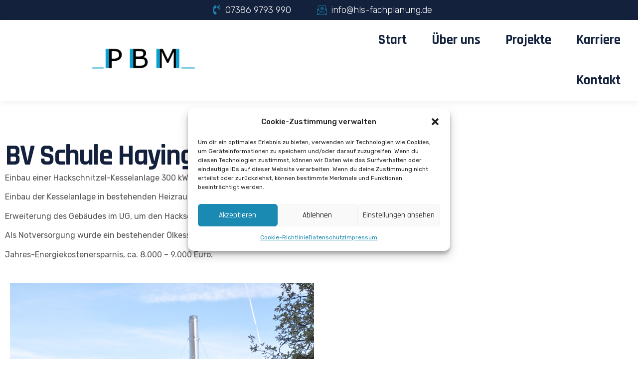

--- FILE ---
content_type: text/css
request_url: https://hls-fachplanung.de/wp-content/uploads/elementor/css/post-401.css?ver=1702360037
body_size: 1336
content:
.elementor-401 .elementor-element.elementor-element-7af2e40{--display:flex;--background-transition:0.3s;--margin-block-start:070px;--margin-block-end:0px;--margin-inline-start:0px;--margin-inline-end:0px;}.elementor-401 .elementor-element.elementor-element-3d4592b{--display:flex;--flex-direction:row;--container-widget-width:initial;--container-widget-height:100%;--container-widget-flex-grow:1;--container-widget-align-self:stretch;--gap:0px 0px;--background-transition:0.3s;}.elementor-401 .elementor-element.elementor-element-4a5caf2{--display:flex;--flex-direction:column;--container-widget-width:100%;--container-widget-height:initial;--container-widget-flex-grow:0;--container-widget-align-self:initial;--background-transition:0.3s;}.elementor-401 .elementor-element.elementor-element-954ad91{text-align:left;}.elementor-401 .elementor-element.elementor-element-954ad91 img{width:100%;}.elementor-401 .elementor-element.elementor-element-a25f8e0{--display:flex;--flex-direction:column;--container-widget-width:100%;--container-widget-height:initial;--container-widget-flex-grow:0;--container-widget-align-self:initial;--background-transition:0.3s;}:root{--page-title-display:none;}body.elementor-page-401{margin:0px 0px 0px 0px;padding:0px 0px 0px 0px;}@media(min-width:768px){.elementor-401 .elementor-element.elementor-element-4a5caf2{--width:50%;}.elementor-401 .elementor-element.elementor-element-a25f8e0{--width:50%;}}

--- FILE ---
content_type: text/css
request_url: https://hls-fachplanung.de/wp-content/uploads/elementor/css/post-83.css?ver=1702340467
body_size: 14335
content:
.elementor-83 .elementor-element.elementor-element-35aa1103 > .elementor-container{max-width:1260px;}.elementor-83 .elementor-element.elementor-element-35aa1103 > .elementor-container > .elementor-column > .elementor-widget-wrap{align-content:center;align-items:center;}.elementor-83 .elementor-element.elementor-element-35aa1103:not(.elementor-motion-effects-element-type-background), .elementor-83 .elementor-element.elementor-element-35aa1103 > .elementor-motion-effects-container > .elementor-motion-effects-layer{background-color:var( --e-global-color-primary );}.elementor-83 .elementor-element.elementor-element-35aa1103{transition:background 0.3s, border 0.3s, border-radius 0.3s, box-shadow 0.3s;color:var( --e-global-color-a291686 );padding:0.5em 1em 0.5em 1.5em;z-index:10;}.elementor-83 .elementor-element.elementor-element-35aa1103 > .elementor-background-overlay{transition:background 0.3s, border-radius 0.3s, opacity 0.3s;}.elementor-83 .elementor-element.elementor-element-35aa1103 .elementor-heading-title{color:var( --e-global-color-a291686 );}.elementor-83 .elementor-element.elementor-element-35aa1103 a{color:var( --e-global-color-a291686 );}.elementor-83 .elementor-element.elementor-element-35aa1103 a:hover{color:var( --e-global-color-accent );}.elementor-bc-flex-widget .elementor-83 .elementor-element.elementor-element-2b4b5a76.elementor-column .elementor-widget-wrap{align-items:center;}.elementor-83 .elementor-element.elementor-element-2b4b5a76.elementor-column.elementor-element[data-element_type="column"] > .elementor-widget-wrap.elementor-element-populated{align-content:center;align-items:center;}.elementor-83 .elementor-element.elementor-element-2b4b5a76.elementor-column > .elementor-widget-wrap{justify-content:center;}.elementor-83 .elementor-element.elementor-element-65ee6478 .elementor-icon-list-items:not(.elementor-inline-items) .elementor-icon-list-item:not(:last-child){padding-bottom:calc(50px/2);}.elementor-83 .elementor-element.elementor-element-65ee6478 .elementor-icon-list-items:not(.elementor-inline-items) .elementor-icon-list-item:not(:first-child){margin-top:calc(50px/2);}.elementor-83 .elementor-element.elementor-element-65ee6478 .elementor-icon-list-items.elementor-inline-items .elementor-icon-list-item{margin-right:calc(50px/2);margin-left:calc(50px/2);}.elementor-83 .elementor-element.elementor-element-65ee6478 .elementor-icon-list-items.elementor-inline-items{margin-right:calc(-50px/2);margin-left:calc(-50px/2);}body.rtl .elementor-83 .elementor-element.elementor-element-65ee6478 .elementor-icon-list-items.elementor-inline-items .elementor-icon-list-item:after{left:calc(-50px/2);}body:not(.rtl) .elementor-83 .elementor-element.elementor-element-65ee6478 .elementor-icon-list-items.elementor-inline-items .elementor-icon-list-item:after{right:calc(-50px/2);}.elementor-83 .elementor-element.elementor-element-65ee6478 .elementor-icon-list-icon i{color:var( --e-global-color-accent );transition:color 0.3s;}.elementor-83 .elementor-element.elementor-element-65ee6478 .elementor-icon-list-icon svg{fill:var( --e-global-color-accent );transition:fill 0.3s;}.elementor-83 .elementor-element.elementor-element-65ee6478{--e-icon-list-icon-size:20px;--icon-vertical-offset:0px;}.elementor-83 .elementor-element.elementor-element-65ee6478 .elementor-icon-list-item > .elementor-icon-list-text, .elementor-83 .elementor-element.elementor-element-65ee6478 .elementor-icon-list-item > a{font-family:"Rubik", Sans-serif;font-size:18px;font-weight:300;}.elementor-83 .elementor-element.elementor-element-65ee6478 .elementor-icon-list-text{color:var( --e-global-color-a291686 );transition:color 0.3s;}.elementor-83 .elementor-element.elementor-element-53e3e426 > .elementor-container > .elementor-column > .elementor-widget-wrap{align-content:center;align-items:center;}.elementor-83 .elementor-element.elementor-element-53e3e426:not(.elementor-motion-effects-element-type-background), .elementor-83 .elementor-element.elementor-element-53e3e426 > .elementor-motion-effects-container > .elementor-motion-effects-layer{background-color:#FFFFFF;}.elementor-83 .elementor-element.elementor-element-53e3e426{box-shadow:0px 5px 10px 0px rgba(0, 0, 0, 0.05);transition:background 0.3s, border 0.3s, border-radius 0.3s, box-shadow 0.3s;z-index:10;}.elementor-83 .elementor-element.elementor-element-53e3e426 > .elementor-background-overlay{transition:background 0.3s, border-radius 0.3s, opacity 0.3s;}.elementor-bc-flex-widget .elementor-83 .elementor-element.elementor-element-603364bd.elementor-column .elementor-widget-wrap{align-items:center;}.elementor-83 .elementor-element.elementor-element-603364bd.elementor-column.elementor-element[data-element_type="column"] > .elementor-widget-wrap.elementor-element-populated{align-content:center;align-items:center;}.elementor-83 .elementor-element.elementor-element-603364bd.elementor-column > .elementor-widget-wrap{justify-content:flex-start;}.elementor-83 .elementor-element.elementor-element-32847e0f{text-align:left;width:auto;max-width:auto;}.elementor-83 .elementor-element.elementor-element-32847e0f img{width:100%;height:43px;object-fit:contain;}.elementor-83 .elementor-element.elementor-element-32847e0f > .elementor-widget-container{padding:0px 0px 8px 0px;}.elementor-83 .elementor-element.elementor-element-6e2896fa > .elementor-element-populated{padding:0px 10px 0px 10px;}.elementor-83 .elementor-element.elementor-element-5487c9bc .elementor-menu-toggle{margin-left:auto;background-color:var( --e-global-color-a291686 );}.elementor-83 .elementor-element.elementor-element-5487c9bc .elementor-nav-menu .elementor-item{font-family:"Rajdhani", Sans-serif;font-size:27px;font-weight:700;text-transform:none;line-height:1em;letter-spacing:0px;}.elementor-83 .elementor-element.elementor-element-5487c9bc .elementor-nav-menu--main .elementor-item{color:var( --e-global-color-primary );fill:var( --e-global-color-primary );padding-left:25px;padding-right:25px;padding-top:27px;padding-bottom:27px;}.elementor-83 .elementor-element.elementor-element-5487c9bc .elementor-nav-menu--main .elementor-item:hover,
					.elementor-83 .elementor-element.elementor-element-5487c9bc .elementor-nav-menu--main .elementor-item.elementor-item-active,
					.elementor-83 .elementor-element.elementor-element-5487c9bc .elementor-nav-menu--main .elementor-item.highlighted,
					.elementor-83 .elementor-element.elementor-element-5487c9bc .elementor-nav-menu--main .elementor-item:focus{color:var( --e-global-color-accent );fill:var( --e-global-color-accent );}.elementor-83 .elementor-element.elementor-element-5487c9bc .elementor-nav-menu--main .elementor-item.elementor-item-active{color:var( --e-global-color-accent );}.elementor-83 .elementor-element.elementor-element-5487c9bc .elementor-nav-menu--dropdown a, .elementor-83 .elementor-element.elementor-element-5487c9bc .elementor-menu-toggle{color:var( --e-global-color-accent );}.elementor-83 .elementor-element.elementor-element-5487c9bc .elementor-nav-menu--dropdown{background-color:var( --e-global-color-a291686 );border-style:solid;border-width:5px 5px 5px 5px;border-color:var( --e-global-color-308e809 );}.elementor-83 .elementor-element.elementor-element-5487c9bc .elementor-nav-menu--dropdown a:hover,
					.elementor-83 .elementor-element.elementor-element-5487c9bc .elementor-nav-menu--dropdown a.elementor-item-active,
					.elementor-83 .elementor-element.elementor-element-5487c9bc .elementor-nav-menu--dropdown a.highlighted,
					.elementor-83 .elementor-element.elementor-element-5487c9bc .elementor-menu-toggle:hover{color:var( --e-global-color-a291686 );}.elementor-83 .elementor-element.elementor-element-5487c9bc .elementor-nav-menu--dropdown a:hover,
					.elementor-83 .elementor-element.elementor-element-5487c9bc .elementor-nav-menu--dropdown a.elementor-item-active,
					.elementor-83 .elementor-element.elementor-element-5487c9bc .elementor-nav-menu--dropdown a.highlighted{background-color:var( --e-global-color-accent );}.elementor-83 .elementor-element.elementor-element-5487c9bc .elementor-nav-menu--dropdown .elementor-item, .elementor-83 .elementor-element.elementor-element-5487c9bc .elementor-nav-menu--dropdown  .elementor-sub-item{font-family:"Rajdhani", Sans-serif;font-size:46px;font-weight:700;text-transform:none;letter-spacing:-1px;}.elementor-83 .elementor-element.elementor-element-5487c9bc .elementor-nav-menu--main .elementor-nav-menu--dropdown, .elementor-83 .elementor-element.elementor-element-5487c9bc .elementor-nav-menu__container.elementor-nav-menu--dropdown{box-shadow:0px 10px 20px 0px rgba(0, 0, 0, 0.15);}.elementor-83 .elementor-element.elementor-element-5487c9bc .elementor-nav-menu--dropdown a{padding-left:12px;padding-right:12px;}.elementor-83 .elementor-element.elementor-element-5487c9bc .elementor-nav-menu--dropdown li:not(:last-child){border-style:solid;border-color:var( --e-global-color-primary );border-bottom-width:2px;}.elementor-83 .elementor-element.elementor-element-5487c9bc div.elementor-menu-toggle{color:var( --e-global-color-accent );}.elementor-83 .elementor-element.elementor-element-5487c9bc div.elementor-menu-toggle svg{fill:var( --e-global-color-accent );}.elementor-83 .elementor-element.elementor-element-5487c9bc div.elementor-menu-toggle:hover{color:var( --e-global-color-accent );}.elementor-83 .elementor-element.elementor-element-5487c9bc div.elementor-menu-toggle:hover svg{fill:var( --e-global-color-accent );}.elementor-83 .elementor-element.elementor-element-5487c9bc .elementor-menu-toggle:hover{background-color:var( --e-global-color-308e809 );}@media(max-width:1200px){.elementor-83 .elementor-element.elementor-element-5487c9bc{width:100%;max-width:100%;}.elementor-83 .elementor-element.elementor-element-5487c9bc.elementor-element{--align-self:center;--flex-grow:1;--flex-shrink:0;}}@media(max-width:1200px) and (min-width:768px){.elementor-83 .elementor-element.elementor-element-603364bd{width:40%;}.elementor-83 .elementor-element.elementor-element-6e2896fa{width:60%;}}@media(max-width:1024px) and (min-width:768px){.elementor-83 .elementor-element.elementor-element-603364bd{width:30%;}.elementor-83 .elementor-element.elementor-element-6e2896fa{width:70%;}}@media(max-width:1024px){.elementor-83 .elementor-element.elementor-element-35aa1103{padding:0.5em 1.5em 0.5em 1em;}.elementor-83 .elementor-element.elementor-element-65ee6478{--e-icon-list-icon-size:11px;}.elementor-83 .elementor-element.elementor-element-65ee6478 .elementor-icon-list-item > .elementor-icon-list-text, .elementor-83 .elementor-element.elementor-element-65ee6478 .elementor-icon-list-item > a{font-size:12px;}.elementor-83 .elementor-element.elementor-element-53e3e426{padding:0px 5px 0px 5px;}.elementor-83 .elementor-element.elementor-element-32847e0f img{height:40px;}.elementor-83 .elementor-element.elementor-element-5487c9bc .elementor-nav-menu .elementor-item{font-size:58px;}.elementor-83 .elementor-element.elementor-element-5487c9bc .elementor-nav-menu--dropdown .elementor-item, .elementor-83 .elementor-element.elementor-element-5487c9bc .elementor-nav-menu--dropdown  .elementor-sub-item{font-size:38px;}.elementor-83 .elementor-element.elementor-element-5487c9bc .elementor-nav-menu--dropdown a{padding-left:15px;padding-right:15px;}.elementor-83 .elementor-element.elementor-element-5487c9bc .elementor-nav-menu--main > .elementor-nav-menu > li > .elementor-nav-menu--dropdown, .elementor-83 .elementor-element.elementor-element-5487c9bc .elementor-nav-menu__container.elementor-nav-menu--dropdown{margin-top:17px !important;}}@media(max-width:767px){.elementor-83 .elementor-element.elementor-element-35aa1103{padding:0.5em 1em 0.5em 1em;}.elementor-83 .elementor-element.elementor-element-65ee6478 .elementor-icon-list-items:not(.elementor-inline-items) .elementor-icon-list-item:not(:last-child){padding-bottom:calc(25px/2);}.elementor-83 .elementor-element.elementor-element-65ee6478 .elementor-icon-list-items:not(.elementor-inline-items) .elementor-icon-list-item:not(:first-child){margin-top:calc(25px/2);}.elementor-83 .elementor-element.elementor-element-65ee6478 .elementor-icon-list-items.elementor-inline-items .elementor-icon-list-item{margin-right:calc(25px/2);margin-left:calc(25px/2);}.elementor-83 .elementor-element.elementor-element-65ee6478 .elementor-icon-list-items.elementor-inline-items{margin-right:calc(-25px/2);margin-left:calc(-25px/2);}body.rtl .elementor-83 .elementor-element.elementor-element-65ee6478 .elementor-icon-list-items.elementor-inline-items .elementor-icon-list-item:after{left:calc(-25px/2);}body:not(.rtl) .elementor-83 .elementor-element.elementor-element-65ee6478 .elementor-icon-list-items.elementor-inline-items .elementor-icon-list-item:after{right:calc(-25px/2);}.elementor-83 .elementor-element.elementor-element-65ee6478{--e-icon-list-icon-size:14px;}.elementor-83 .elementor-element.elementor-element-65ee6478 .elementor-icon-list-item > .elementor-icon-list-text, .elementor-83 .elementor-element.elementor-element-65ee6478 .elementor-icon-list-item > a{font-size:14px;}.elementor-83 .elementor-element.elementor-element-53e3e426{padding:0px 3px 0px 3px;}.elementor-83 .elementor-element.elementor-element-603364bd{width:50%;}.elementor-83 .elementor-element.elementor-element-32847e0f img{height:35px;}.elementor-83 .elementor-element.elementor-element-32847e0f > .elementor-widget-container{padding:0px 0px 4px 0px;}.elementor-83 .elementor-element.elementor-element-6e2896fa{width:50%;}.elementor-83 .elementor-element.elementor-element-5487c9bc .elementor-nav-menu .elementor-item{font-size:45px;line-height:0.9em;}.elementor-83 .elementor-element.elementor-element-5487c9bc .elementor-nav-menu--dropdown .elementor-item, .elementor-83 .elementor-element.elementor-element-5487c9bc .elementor-nav-menu--dropdown  .elementor-sub-item{font-size:25px;}.elementor-83 .elementor-element.elementor-element-5487c9bc .elementor-nav-menu--dropdown a{padding-left:16px;padding-right:16px;padding-top:20px;padding-bottom:20px;}.elementor-83 .elementor-element.elementor-element-5487c9bc .elementor-nav-menu--main > .elementor-nav-menu > li > .elementor-nav-menu--dropdown, .elementor-83 .elementor-element.elementor-element-5487c9bc .elementor-nav-menu__container.elementor-nav-menu--dropdown{margin-top:15px !important;}.elementor-83 .elementor-element.elementor-element-5487c9bc{--nav-menu-icon-size:31px;}}

--- FILE ---
content_type: text/css
request_url: https://hls-fachplanung.de/wp-content/uploads/elementor/css/post-102.css?ver=1731096151
body_size: 21406
content:
.elementor-102 .elementor-element.elementor-element-4f34dab8:not(.elementor-motion-effects-element-type-background), .elementor-102 .elementor-element.elementor-element-4f34dab8 > .elementor-motion-effects-container > .elementor-motion-effects-layer{background-color:var( --e-global-color-a291686 );}.elementor-102 .elementor-element.elementor-element-4f34dab8{transition:background 0.3s, border 0.3s, border-radius 0.3s, box-shadow 0.3s;padding:4em 1em 4em 1em;}.elementor-102 .elementor-element.elementor-element-4f34dab8 > .elementor-background-overlay{transition:background 0.3s, border-radius 0.3s, opacity 0.3s;}.elementor-102 .elementor-element.elementor-element-483b0a44 > .elementor-element-populated{margin:0em 3em 0em 0em;--e-column-margin-right:3em;--e-column-margin-left:0em;}.elementor-102 .elementor-element.elementor-element-7d80e2eb{text-align:left;width:auto;max-width:auto;}.elementor-102 .elementor-element.elementor-element-7d80e2eb img{width:100%;height:45px;object-fit:contain;}.elementor-102 .elementor-element.elementor-element-7d80e2eb > .elementor-widget-container{margin:0em 0em 1em 0em;padding:0px 0px 5px 0px;}.elementor-102 .elementor-element.elementor-element-1164ffe1 .elementor-heading-title{font-family:var( --e-global-typography-7044a64-font-family ), Sans-serif;font-size:var( --e-global-typography-7044a64-font-size );font-weight:var( --e-global-typography-7044a64-font-weight );line-height:var( --e-global-typography-7044a64-line-height );letter-spacing:var( --e-global-typography-7044a64-letter-spacing );word-spacing:var( --e-global-typography-7044a64-word-spacing );}.elementor-102 .elementor-element.elementor-element-1164ffe1 > .elementor-widget-container{margin:0px 0px -10px 0px;}.elementor-102 .elementor-element.elementor-element-75ee918c{--divider-border-style:solid;--divider-color:var( --e-global-color-accent );--divider-border-width:4px;}.elementor-102 .elementor-element.elementor-element-75ee918c .elementor-divider-separator{width:40px;}.elementor-102 .elementor-element.elementor-element-75ee918c .elementor-divider{padding-top:0px;padding-bottom:0px;}.elementor-102 .elementor-element.elementor-element-71295326 .elementor-icon-list-items:not(.elementor-inline-items) .elementor-icon-list-item:not(:last-child){padding-bottom:calc(7px/2);}.elementor-102 .elementor-element.elementor-element-71295326 .elementor-icon-list-items:not(.elementor-inline-items) .elementor-icon-list-item:not(:first-child){margin-top:calc(7px/2);}.elementor-102 .elementor-element.elementor-element-71295326 .elementor-icon-list-items.elementor-inline-items .elementor-icon-list-item{margin-right:calc(7px/2);margin-left:calc(7px/2);}.elementor-102 .elementor-element.elementor-element-71295326 .elementor-icon-list-items.elementor-inline-items{margin-right:calc(-7px/2);margin-left:calc(-7px/2);}body.rtl .elementor-102 .elementor-element.elementor-element-71295326 .elementor-icon-list-items.elementor-inline-items .elementor-icon-list-item:after{left:calc(-7px/2);}body:not(.rtl) .elementor-102 .elementor-element.elementor-element-71295326 .elementor-icon-list-items.elementor-inline-items .elementor-icon-list-item:after{right:calc(-7px/2);}.elementor-102 .elementor-element.elementor-element-71295326 .elementor-icon-list-icon i{color:var( --e-global-color-accent );transition:color 0.3s;}.elementor-102 .elementor-element.elementor-element-71295326 .elementor-icon-list-icon svg{fill:var( --e-global-color-accent );transition:fill 0.3s;}.elementor-102 .elementor-element.elementor-element-71295326{--e-icon-list-icon-size:14px;--icon-vertical-align:flex-start;--icon-vertical-offset:6px;}.elementor-102 .elementor-element.elementor-element-71295326 .elementor-icon-list-item > .elementor-icon-list-text, .elementor-102 .elementor-element.elementor-element-71295326 .elementor-icon-list-item > a{font-family:var( --e-global-typography-b2ce6af-font-family ), Sans-serif;font-size:var( --e-global-typography-b2ce6af-font-size );text-transform:var( --e-global-typography-b2ce6af-text-transform );line-height:var( --e-global-typography-b2ce6af-line-height );letter-spacing:var( --e-global-typography-b2ce6af-letter-spacing );word-spacing:var( --e-global-typography-b2ce6af-word-spacing );}.elementor-102 .elementor-element.elementor-element-71295326 .elementor-icon-list-text{color:var( --e-global-color-text );transition:color 0.3s;}.elementor-102 .elementor-element.elementor-element-71295326 > .elementor-widget-container{padding:0em 2em 0em 0em;}.elementor-102 .elementor-element.elementor-element-1c5388bf .elementor-heading-title{font-family:var( --e-global-typography-7044a64-font-family ), Sans-serif;font-size:var( --e-global-typography-7044a64-font-size );font-weight:var( --e-global-typography-7044a64-font-weight );line-height:var( --e-global-typography-7044a64-line-height );letter-spacing:var( --e-global-typography-7044a64-letter-spacing );word-spacing:var( --e-global-typography-7044a64-word-spacing );}.elementor-102 .elementor-element.elementor-element-1c5388bf > .elementor-widget-container{margin:0px 0px -10px 0px;}.elementor-102 .elementor-element.elementor-element-258c0f67{--divider-border-style:solid;--divider-color:var( --e-global-color-accent );--divider-border-width:4px;}.elementor-102 .elementor-element.elementor-element-258c0f67 .elementor-divider-separator{width:40px;}.elementor-102 .elementor-element.elementor-element-258c0f67 .elementor-divider{padding-top:0px;padding-bottom:0px;}.elementor-102 .elementor-element.elementor-element-a2fbf23 .elementor-icon-list-items:not(.elementor-inline-items) .elementor-icon-list-item:not(:last-child){padding-bottom:calc(7px/2);}.elementor-102 .elementor-element.elementor-element-a2fbf23 .elementor-icon-list-items:not(.elementor-inline-items) .elementor-icon-list-item:not(:first-child){margin-top:calc(7px/2);}.elementor-102 .elementor-element.elementor-element-a2fbf23 .elementor-icon-list-items.elementor-inline-items .elementor-icon-list-item{margin-right:calc(7px/2);margin-left:calc(7px/2);}.elementor-102 .elementor-element.elementor-element-a2fbf23 .elementor-icon-list-items.elementor-inline-items{margin-right:calc(-7px/2);margin-left:calc(-7px/2);}body.rtl .elementor-102 .elementor-element.elementor-element-a2fbf23 .elementor-icon-list-items.elementor-inline-items .elementor-icon-list-item:after{left:calc(-7px/2);}body:not(.rtl) .elementor-102 .elementor-element.elementor-element-a2fbf23 .elementor-icon-list-items.elementor-inline-items .elementor-icon-list-item:after{right:calc(-7px/2);}.elementor-102 .elementor-element.elementor-element-a2fbf23 .elementor-icon-list-icon i{color:var( --e-global-color-d2c321f );transition:color 0.3s;}.elementor-102 .elementor-element.elementor-element-a2fbf23 .elementor-icon-list-icon svg{fill:var( --e-global-color-d2c321f );transition:fill 0.3s;}.elementor-102 .elementor-element.elementor-element-a2fbf23{--e-icon-list-icon-size:12px;--icon-vertical-offset:0px;}.elementor-102 .elementor-element.elementor-element-a2fbf23 .elementor-icon-list-item > .elementor-icon-list-text, .elementor-102 .elementor-element.elementor-element-a2fbf23 .elementor-icon-list-item > a{font-family:var( --e-global-typography-b2ce6af-font-family ), Sans-serif;font-size:var( --e-global-typography-b2ce6af-font-size );text-transform:var( --e-global-typography-b2ce6af-text-transform );line-height:var( --e-global-typography-b2ce6af-line-height );letter-spacing:var( --e-global-typography-b2ce6af-letter-spacing );word-spacing:var( --e-global-typography-b2ce6af-word-spacing );}.elementor-102 .elementor-element.elementor-element-a2fbf23 .elementor-icon-list-text{color:var( --e-global-color-text );transition:color 0.3s;}.elementor-102 .elementor-element.elementor-element-a2fbf23 .elementor-icon-list-item:hover .elementor-icon-list-text{color:var( --e-global-color-accent );}.elementor-102 .elementor-element.elementor-element-1313702d > .elementor-container > .elementor-column > .elementor-widget-wrap{align-content:center;align-items:center;}.elementor-102 .elementor-element.elementor-element-1313702d:not(.elementor-motion-effects-element-type-background), .elementor-102 .elementor-element.elementor-element-1313702d > .elementor-motion-effects-container > .elementor-motion-effects-layer{background-color:var( --e-global-color-primary );}.elementor-102 .elementor-element.elementor-element-1313702d{transition:background 0.3s, border 0.3s, border-radius 0.3s, box-shadow 0.3s;padding:0.5em 1em 0.5em 1em;}.elementor-102 .elementor-element.elementor-element-1313702d > .elementor-background-overlay{transition:background 0.3s, border-radius 0.3s, opacity 0.3s;}.elementor-102 .elementor-element.elementor-element-4c465e29 .elementor-heading-title{color:var( --e-global-color-a291686 );font-family:var( --e-global-typography-112b6c4-font-family ), Sans-serif;font-size:var( --e-global-typography-112b6c4-font-size );font-weight:var( --e-global-typography-112b6c4-font-weight );line-height:var( --e-global-typography-112b6c4-line-height );letter-spacing:var( --e-global-typography-112b6c4-letter-spacing );word-spacing:var( --e-global-typography-112b6c4-word-spacing );}.elementor-102 .elementor-element.elementor-element-3ae87119 .elementskit-section-title-wraper .elementskit-section-title{color:var( --e-global-color-a291686 );margin:0px 0px 0px 0px;font-family:"Rubik", Sans-serif;font-size:16px;font-weight:300;text-transform:none;line-height:1.5em;}.elementor-102 .elementor-element.elementor-element-3ae87119 .elementskit-section-title-wraper .elementskit-section-title > span{color:var( --e-global-color-accent );padding:0px 0px 0px 0px;}.elementor-102 .elementor-element.elementor-element-3ae87119 > .elementor-widget-container{border-style:solid;border-width:0px 0px 0px 1px;border-color:var( --e-global-color-accent );}@media(min-width:768px){.elementor-102 .elementor-element.elementor-element-14afb084{width:83.962%;}.elementor-102 .elementor-element.elementor-element-386582a6{width:16%;}}@media(max-width:1024px) and (min-width:768px){.elementor-102 .elementor-element.elementor-element-483b0a44{width:45%;}.elementor-102 .elementor-element.elementor-element-4bd316fe{width:30%;}.elementor-102 .elementor-element.elementor-element-331edcc0{width:25%;}.elementor-102 .elementor-element.elementor-element-14afb084{width:74%;}.elementor-102 .elementor-element.elementor-element-386582a6{width:26%;}}@media(min-width:2400px){.elementor-102 .elementor-element.elementor-element-1164ffe1 .elementor-heading-title{font-size:var( --e-global-typography-7044a64-font-size );line-height:var( --e-global-typography-7044a64-line-height );letter-spacing:var( --e-global-typography-7044a64-letter-spacing );word-spacing:var( --e-global-typography-7044a64-word-spacing );}.elementor-102 .elementor-element.elementor-element-71295326 .elementor-icon-list-item > .elementor-icon-list-text, .elementor-102 .elementor-element.elementor-element-71295326 .elementor-icon-list-item > a{font-size:var( --e-global-typography-b2ce6af-font-size );line-height:var( --e-global-typography-b2ce6af-line-height );letter-spacing:var( --e-global-typography-b2ce6af-letter-spacing );word-spacing:var( --e-global-typography-b2ce6af-word-spacing );}.elementor-102 .elementor-element.elementor-element-1c5388bf .elementor-heading-title{font-size:var( --e-global-typography-7044a64-font-size );line-height:var( --e-global-typography-7044a64-line-height );letter-spacing:var( --e-global-typography-7044a64-letter-spacing );word-spacing:var( --e-global-typography-7044a64-word-spacing );}.elementor-102 .elementor-element.elementor-element-a2fbf23 .elementor-icon-list-item > .elementor-icon-list-text, .elementor-102 .elementor-element.elementor-element-a2fbf23 .elementor-icon-list-item > a{font-size:var( --e-global-typography-b2ce6af-font-size );line-height:var( --e-global-typography-b2ce6af-line-height );letter-spacing:var( --e-global-typography-b2ce6af-letter-spacing );word-spacing:var( --e-global-typography-b2ce6af-word-spacing );}.elementor-102 .elementor-element.elementor-element-4c465e29 .elementor-heading-title{font-size:var( --e-global-typography-112b6c4-font-size );line-height:var( --e-global-typography-112b6c4-line-height );letter-spacing:var( --e-global-typography-112b6c4-letter-spacing );word-spacing:var( --e-global-typography-112b6c4-word-spacing );}}@media(max-width:1366px){.elementor-102 .elementor-element.elementor-element-1164ffe1 .elementor-heading-title{font-size:var( --e-global-typography-7044a64-font-size );line-height:var( --e-global-typography-7044a64-line-height );letter-spacing:var( --e-global-typography-7044a64-letter-spacing );word-spacing:var( --e-global-typography-7044a64-word-spacing );}.elementor-102 .elementor-element.elementor-element-71295326 .elementor-icon-list-item > .elementor-icon-list-text, .elementor-102 .elementor-element.elementor-element-71295326 .elementor-icon-list-item > a{font-size:var( --e-global-typography-b2ce6af-font-size );line-height:var( --e-global-typography-b2ce6af-line-height );letter-spacing:var( --e-global-typography-b2ce6af-letter-spacing );word-spacing:var( --e-global-typography-b2ce6af-word-spacing );}.elementor-102 .elementor-element.elementor-element-1c5388bf .elementor-heading-title{font-size:var( --e-global-typography-7044a64-font-size );line-height:var( --e-global-typography-7044a64-line-height );letter-spacing:var( --e-global-typography-7044a64-letter-spacing );word-spacing:var( --e-global-typography-7044a64-word-spacing );}.elementor-102 .elementor-element.elementor-element-a2fbf23 .elementor-icon-list-item > .elementor-icon-list-text, .elementor-102 .elementor-element.elementor-element-a2fbf23 .elementor-icon-list-item > a{font-size:var( --e-global-typography-b2ce6af-font-size );line-height:var( --e-global-typography-b2ce6af-line-height );letter-spacing:var( --e-global-typography-b2ce6af-letter-spacing );word-spacing:var( --e-global-typography-b2ce6af-word-spacing );}.elementor-102 .elementor-element.elementor-element-4c465e29 .elementor-heading-title{font-size:var( --e-global-typography-112b6c4-font-size );line-height:var( --e-global-typography-112b6c4-line-height );letter-spacing:var( --e-global-typography-112b6c4-letter-spacing );word-spacing:var( --e-global-typography-112b6c4-word-spacing );}}@media(max-width:1024px){.elementor-102 .elementor-element.elementor-element-4f34dab8{padding:3em 1.5em 3em 1.5em;}.elementor-102 .elementor-element.elementor-element-483b0a44 > .elementor-element-populated{margin:0em 2em 2em 0em;--e-column-margin-right:2em;--e-column-margin-left:0em;}.elementor-102 .elementor-element.elementor-element-7d80e2eb img{height:42px;}.elementor-102 .elementor-element.elementor-element-1164ffe1 .elementor-heading-title{font-size:var( --e-global-typography-7044a64-font-size );line-height:var( --e-global-typography-7044a64-line-height );letter-spacing:var( --e-global-typography-7044a64-letter-spacing );word-spacing:var( --e-global-typography-7044a64-word-spacing );}.elementor-102 .elementor-element.elementor-element-75ee918c .elementor-divider-separator{width:35px;}.elementor-102 .elementor-element.elementor-element-71295326{--e-icon-list-icon-size:13px;--icon-vertical-offset:6px;}.elementor-102 .elementor-element.elementor-element-71295326 .elementor-icon-list-item > .elementor-icon-list-text, .elementor-102 .elementor-element.elementor-element-71295326 .elementor-icon-list-item > a{font-size:var( --e-global-typography-b2ce6af-font-size );line-height:var( --e-global-typography-b2ce6af-line-height );letter-spacing:var( --e-global-typography-b2ce6af-letter-spacing );word-spacing:var( --e-global-typography-b2ce6af-word-spacing );}.elementor-102 .elementor-element.elementor-element-71295326 > .elementor-widget-container{padding:0em 0em 0em 0em;}.elementor-102 .elementor-element.elementor-element-1c5388bf .elementor-heading-title{font-size:var( --e-global-typography-7044a64-font-size );line-height:var( --e-global-typography-7044a64-line-height );letter-spacing:var( --e-global-typography-7044a64-letter-spacing );word-spacing:var( --e-global-typography-7044a64-word-spacing );}.elementor-102 .elementor-element.elementor-element-258c0f67 .elementor-divider-separator{width:35px;}.elementor-102 .elementor-element.elementor-element-a2fbf23{--e-icon-list-icon-size:11px;}.elementor-102 .elementor-element.elementor-element-a2fbf23 .elementor-icon-list-item > .elementor-icon-list-text, .elementor-102 .elementor-element.elementor-element-a2fbf23 .elementor-icon-list-item > a{font-size:var( --e-global-typography-b2ce6af-font-size );line-height:var( --e-global-typography-b2ce6af-line-height );letter-spacing:var( --e-global-typography-b2ce6af-letter-spacing );word-spacing:var( --e-global-typography-b2ce6af-word-spacing );}.elementor-102 .elementor-element.elementor-element-1313702d{padding:0.5em 1.5em 0.5em 1.5em;}.elementor-102 .elementor-element.elementor-element-4c465e29 .elementor-heading-title{font-size:var( --e-global-typography-112b6c4-font-size );line-height:var( --e-global-typography-112b6c4-line-height );letter-spacing:var( --e-global-typography-112b6c4-letter-spacing );word-spacing:var( --e-global-typography-112b6c4-word-spacing );}.elementor-102 .elementor-element.elementor-element-3ae87119 .elementskit-section-title-wraper .elementskit-section-title{font-size:15px;}}@media(max-width:767px){.elementor-102 .elementor-element.elementor-element-4f34dab8{padding:2em 1em 2em 1em;}.elementor-102 .elementor-element.elementor-element-483b0a44 > .elementor-element-populated{margin:0em 0em 1em 0em;--e-column-margin-right:0em;--e-column-margin-left:0em;}.elementor-102 .elementor-element.elementor-element-7d80e2eb img{height:40px;}.elementor-102 .elementor-element.elementor-element-7d80e2eb > .elementor-widget-container{padding:0px 0px 4px 0px;}.elementor-102 .elementor-element.elementor-element-10bbb7b5 > .elementor-widget-container{margin:0em 0em -1em 0em;}.elementor-102 .elementor-element.elementor-element-4bd316fe > .elementor-element-populated{margin:0em 0em 1em 0em;--e-column-margin-right:0em;--e-column-margin-left:0em;}.elementor-102 .elementor-element.elementor-element-1164ffe1 .elementor-heading-title{font-size:var( --e-global-typography-7044a64-font-size );line-height:var( --e-global-typography-7044a64-line-height );letter-spacing:var( --e-global-typography-7044a64-letter-spacing );word-spacing:var( --e-global-typography-7044a64-word-spacing );}.elementor-102 .elementor-element.elementor-element-75ee918c .elementor-divider-separator{width:30px;}.elementor-102 .elementor-element.elementor-element-71295326{--e-icon-list-icon-size:12px;}.elementor-102 .elementor-element.elementor-element-71295326 .elementor-icon-list-item > .elementor-icon-list-text, .elementor-102 .elementor-element.elementor-element-71295326 .elementor-icon-list-item > a{font-size:var( --e-global-typography-b2ce6af-font-size );line-height:var( --e-global-typography-b2ce6af-line-height );letter-spacing:var( --e-global-typography-b2ce6af-letter-spacing );word-spacing:var( --e-global-typography-b2ce6af-word-spacing );}.elementor-102 .elementor-element.elementor-element-331edcc0 > .elementor-element-populated{margin:0em 0em 1em 0em;--e-column-margin-right:0em;--e-column-margin-left:0em;}.elementor-102 .elementor-element.elementor-element-1c5388bf .elementor-heading-title{font-size:var( --e-global-typography-7044a64-font-size );line-height:var( --e-global-typography-7044a64-line-height );letter-spacing:var( --e-global-typography-7044a64-letter-spacing );word-spacing:var( --e-global-typography-7044a64-word-spacing );}.elementor-102 .elementor-element.elementor-element-258c0f67 .elementor-divider-separator{width:30px;}.elementor-102 .elementor-element.elementor-element-a2fbf23{--e-icon-list-icon-size:10px;}.elementor-102 .elementor-element.elementor-element-a2fbf23 .elementor-icon-list-item > .elementor-icon-list-text, .elementor-102 .elementor-element.elementor-element-a2fbf23 .elementor-icon-list-item > a{font-size:var( --e-global-typography-b2ce6af-font-size );line-height:var( --e-global-typography-b2ce6af-line-height );letter-spacing:var( --e-global-typography-b2ce6af-letter-spacing );word-spacing:var( --e-global-typography-b2ce6af-word-spacing );}.elementor-102 .elementor-element.elementor-element-1313702d{margin-top:0px;margin-bottom:0px;padding:0em 0em 0em 0em;}.elementor-102 .elementor-element.elementor-element-14afb084 > .elementor-element-populated{padding:10px 10px 0px 10px;}.elementor-102 .elementor-element.elementor-element-4c465e29 .elementor-heading-title{font-size:var( --e-global-typography-112b6c4-font-size );line-height:var( --e-global-typography-112b6c4-line-height );letter-spacing:var( --e-global-typography-112b6c4-letter-spacing );word-spacing:var( --e-global-typography-112b6c4-word-spacing );}.elementor-bc-flex-widget .elementor-102 .elementor-element.elementor-element-386582a6.elementor-column .elementor-widget-wrap{align-items:center;}.elementor-102 .elementor-element.elementor-element-386582a6.elementor-column.elementor-element[data-element_type="column"] > .elementor-widget-wrap.elementor-element-populated{align-content:center;align-items:center;}.elementor-102 .elementor-element.elementor-element-3ae87119 .elementskit-section-title-wraper .elementskit-section-title{font-size:14px;}.elementor-102 .elementor-element.elementor-element-3ae87119 > .elementor-widget-container{padding:0px 0px 0px 10px;}.elementor-102 .elementor-element.elementor-element-3ae87119{width:auto;max-width:auto;}}